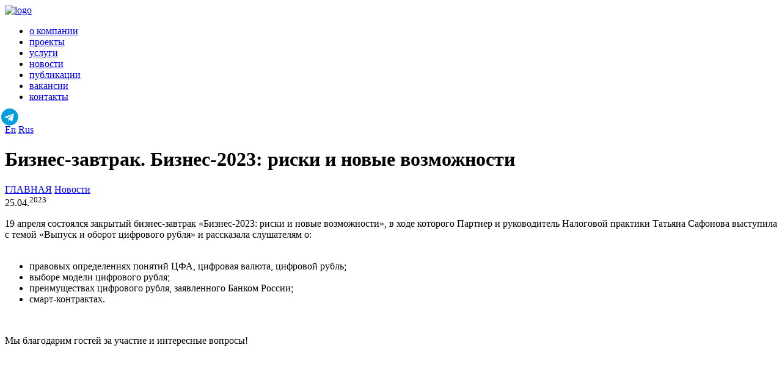

--- FILE ---
content_type: text/html; charset=UTF-8
request_url: https://o2consult.com/news/biznes-zavtrak-biznes-2023-riski-i-novye-vozmozhnosti/
body_size: 13415
content:
<!DOCTYPE html>
<html prefix="og: http://ogp.me/ns#">
<head>
    <title>Бизнес-завтрак. Бизнес-2023: риски и новые возможности</title>
    <meta name="yandex-verification" content="7ad09a06bdf0a35e" />
    <meta name="yandex-verification" content="af6e0ca50b146a6a" />
    <meta name="google-site-verification" content="0346Q5jYzpxAIJaaKsG67_MFgyc46efdPcOOjEZ3O8A" />
        <meta name="viewport" content="width=device-width, initial-scale=1, shrink-to-fit=no">
    <meta property="og:title" content="o2сonsulting — юридическая фирма" />
    <meta property="og:type" content="website" />
    <meta property="og:url" content="http://o2consult.com/local/templates/main" />
    <meta property="og:image" content="http://o2consult.com/local/templates/main/images/ograph.png" />
                <link rel="preload" href="/local/templates/main/fonts/Montserrat-Black.woff" as="font" type="font/woff" crossorigin>
    <link rel="preload" href="/local/templates/main/fonts/Montserrat-Bold.woff" as="font" type="font/woff" crossorigin>
    <link rel="preload" href="/local/templates/main/fonts/montserrat-italic.woff" as="font" type="font/woff" crossorigin>
    <link rel="preload" href="/local/templates/main/fonts/Montserrat-BoldItalic.woff" as="font" type="font/woff" crossorigin>
    <link rel="preload" href="/local/templates/main/fonts/Montserrat-Regular.woff" as="font" type="font/woff" crossorigin>
    <meta http-equiv="Content-Type" content="text/html; charset=UTF-8" />
<meta name="description" content="Бизнес-завтрак. Бизнес-2023: риски и новые возможности. Компания O2 Consulting оказывает широкий спектр услуг в юридической, правовой, налоговой сферах. Наш телефон в Москве: +7 (499) 288-05-55" />
<link href="/bitrix/js/main/core/css/core.min.css?15232441942854" type="text/css" rel="stylesheet" />

<script type="text/javascript" data-skip-moving="true">(function(w, d) {var v = w.frameCacheVars = {'CACHE_MODE':'HTMLCACHE','storageBlocks':[],'dynamicBlocks':[],'AUTO_UPDATE':true,'AUTO_UPDATE_TTL':'120'};var inv = false;if (v.AUTO_UPDATE === false){if (v.AUTO_UPDATE_TTL && v.AUTO_UPDATE_TTL > 0){var lm = Date.parse(d.lastModified);if (!isNaN(lm)){var td = new Date().getTime();if ((lm + v.AUTO_UPDATE_TTL * 1000) >= td){w.frameRequestStart = false;w.preventAutoUpdate = true;return;}inv = true;}}else{w.frameRequestStart = false;w.preventAutoUpdate = true;return;}}var r = w.XMLHttpRequest ? new XMLHttpRequest() : (w.ActiveXObject ? new w.ActiveXObject("Microsoft.XMLHTTP") : null);if (!r) { return; }w.frameRequestStart = true;var m = v.CACHE_MODE; var l = w.location; var x = new Date().getTime();var q = "?bxrand=" + x + (l.search.length > 0 ? "&" + l.search.substring(1) : "");var u = l.protocol + "//" + l.host + l.pathname + q;r.open("GET", u, true);r.setRequestHeader("BX-ACTION-TYPE", "get_dynamic");r.setRequestHeader("X-Bitrix-Composite", "get_dynamic");r.setRequestHeader("BX-CACHE-MODE", m);r.setRequestHeader("BX-CACHE-BLOCKS", v.dynamicBlocks ? JSON.stringify(v.dynamicBlocks) : "");if (inv){r.setRequestHeader("BX-INVALIDATE-CACHE", "Y");}try { r.setRequestHeader("BX-REF", d.referrer || "");} catch(e) {}if (m === "APPCACHE"){r.setRequestHeader("BX-APPCACHE-PARAMS", JSON.stringify(v.PARAMS));r.setRequestHeader("BX-APPCACHE-URL", v.PAGE_URL ? v.PAGE_URL : "");}r.onreadystatechange = function() {if (r.readyState != 4) { return; }var a = r.getResponseHeader("BX-RAND");var b = w.BX && w.BX.frameCache ? w.BX.frameCache : false;if (a != x || !((r.status >= 200 && r.status < 300) || r.status === 304 || r.status === 1223 || r.status === 0)){var f = {error:true, reason:a!=x?"bad_rand":"bad_status", url:u, xhr:r, status:r.status};if (w.BX && w.BX.ready){BX.ready(function() {setTimeout(function(){BX.onCustomEvent("onFrameDataRequestFail", [f]);}, 0);});}else{w.frameRequestFail = f;}return;}if (b){b.onFrameDataReceived(r.responseText);if (!w.frameUpdateInvoked){b.update(false);}w.frameUpdateInvoked = true;}else{w.frameDataString = r.responseText;}};r.send();})(window, document);</script>
<script type="text/javascript" data-skip-moving="true">(function(w, d, n) {var cl = "bx-core";var ht = d.documentElement;var htc = ht ? ht.className : undefined;if (htc === undefined || htc.indexOf(cl) !== -1){return;}var ua = n.userAgent;if (/(iPad;)|(iPhone;)/i.test(ua)){cl += " bx-ios";}else if (/Android/i.test(ua)){cl += " bx-android";}cl += (/(ipad|iphone|android|mobile|touch)/i.test(ua) ? " bx-touch" : " bx-no-touch");cl += w.devicePixelRatio && w.devicePixelRatio >= 2? " bx-retina": " bx-no-retina";var ieVersion = -1;if (/AppleWebKit/.test(ua)){cl += " bx-chrome";}else if ((ieVersion = getIeVersion()) > 0){cl += " bx-ie bx-ie" + ieVersion;if (ieVersion > 7 && ieVersion < 10 && !isDoctype()){cl += " bx-quirks";}}else if (/Opera/.test(ua)){cl += " bx-opera";}else if (/Gecko/.test(ua)){cl += " bx-firefox";}if (/Macintosh/i.test(ua)){cl += " bx-mac";}ht.className = htc ? htc + " " + cl : cl;function isDoctype(){if (d.compatMode){return d.compatMode == "CSS1Compat";}return d.documentElement && d.documentElement.clientHeight;}function getIeVersion(){if (/Opera/i.test(ua) || /Webkit/i.test(ua) || /Firefox/i.test(ua) || /Chrome/i.test(ua)){return -1;}var rv = -1;if (!!(w.MSStream) && !(w.ActiveXObject) && ("ActiveXObject" in w)){rv = 11;}else if (!!d.documentMode && d.documentMode >= 10){rv = 10;}else if (!!d.documentMode && d.documentMode >= 9){rv = 9;}else if (d.attachEvent && !/Opera/.test(ua)){rv = 8;}if (rv == -1 || rv == 8){var re;if (n.appName == "Microsoft Internet Explorer"){re = new RegExp("MSIE ([0-9]+[\.0-9]*)");if (re.exec(ua) != null){rv = parseFloat(RegExp.$1);}}else if (n.appName == "Netscape"){rv = 11;re = new RegExp("Trident/.*rv:([0-9]+[\.0-9]*)");if (re.exec(ua) != null){rv = parseFloat(RegExp.$1);}}}return rv;}})(window, document, navigator);</script>


<link href="/bitrix/cache/css/s1/main/template_e650b6d0d9bacdbf2510eb089d22a914/template_e650b6d0d9bacdbf2510eb089d22a914_v1.css?1765390940155149" type="text/css"  data-template-style="true" rel="stylesheet" />







    <meta property="og:title" content="o2" />
<meta property="og:type" content="website" />
<meta property="og:url" content="http://o2consult.com/local/templates/main" />
<!-- <meta property="og:image" content="http://o2consult.com/local/templates/main/images/Social.jpg" /> -->    <style>
        .rotate-message {
            font-size: 0;

            position: fixed;
            z-index: 9999;
            top: 0;
            right: 0;
            bottom: 0;
            left: 0;

            display: none;

            text-align: center;

            color: #FFFFFF;
            background: #009EDE;
        }

        .rotate-message::before {
            display: inline-block;

            height: 100%;

            content: '';
            vertical-align: middle;
        }

        .rotate-message__inner {
            font-size: 14px;

            display: inline-block;

            box-sizing: border-box;
            max-width: 320px;
            margin: 0 auto;
            padding: 20px 0;

            vertical-align: middle;
        }

        .rotate-message__icon {
            display: inline-block;

            width: 40px;
            height: 40px;
            margin-bottom: 15px;
        }

        .rotate-message__title {
            text-transform: uppercase;
        }

        .preloader {
            position: fixed;
            z-index: 32;
            top: 0;
            right: 0;
            bottom: 0;
            left: 0;

            transition: opacity .5s ease;

            opacity: 0;
            background-color: #EDECEA;
        }

        .preloader.fullOpacity {
            opacity: 1;
        }

        .preloader__circle {
            position: absolute;
            top: calc(50% - 37px);
            left: calc(50% - 37px);

            width: 20px;
            height: 20px;
            padding: 20px;

            animation: preload 1.5s cubic-bezier(.17, .37, .43, .67) infinite;

            border: 7px dashed #009EDE;
            border-radius: 100%;
        }

        @keyframes preload {
            0% {
                transform: rotate(0deg);
            }
            50% {
                transform: rotate(180deg);
            }
            100% {
                transform: rotate(360deg);
            }
        }

        .content-hidden > .page {
            visibility: hidden;
        }

        .curtain {
            position: fixed;
            z-index: 30;
            top: 50%;
            left: 50%;

            visibility: visible;

            width: 100vw;
            height: 100vw;
            margin-top: -50vw;
            margin-left: -50vw;

            transition: transform ease .5s;
            transform: scale(.003);

            border-radius: 50%;
            background-color: #EDECEA;
        }

        .curtain.transitionIN {
            transform: scale(2);
        }

        .curtain.transitionOUT {
            transition: transform ease .3s;
            transform: scale(.003);
        }
    </style>
        
	

<script type="application/ld+json">
{
  "@context": "https://schema.org",
  "@type": "LocalBusiness",
  "@id": "https://o2consult.com/",
  "name": "ООО «О2 Consulting»",
  "url": "https://o2consult.com/",
  "logo": "https://o2consult.com/local/templates/main/images/logo.svg",
  "description": "O2сonsulting — юридическая фирма. Компания О2 Consulting оказывает широкий спектр услуг в юридической и налоговой сферах. Наш телефон в Москве: +7 (495) 288-05-55",
  "email": "info@o2consult.com",
  "telephone": "+7(499)288-05-55",
  "faxNumber": "+7(499)288-05-55",
  "priceRange": "$$$",
  "address": [
  {
    "@type": "PostalAddress",
    "streetAddress": "Пресненская набережная, д. 12, Башня Федерация «Запад», 43 этаж",
    "addressLocality": "Москва",
    "addressRegion": "Москва",
    "postalCode": "123317",
    "addressCountry": "RU"
  },{
    "@type": "PostalAddress",
    "streetAddress": "Dubai Silicon Oasis, DDP, Building A2, Dubai",
    "addressLocality": "Dubai",
    "addressRegion": "United Arab Emirates",
    "addressCountry": "AE" 
  }],
  "geo": {
    "@type": "GeoCoordinates",
    "latitude": 55.749633, 
    "longitude": 37.537434
  },
  "hasMap": "https://maps.app.goo.gl/M8aPrbxrF4dgC2wQA",
  "sameAs": [
    "https://t.me/O2ConsultingTeam", 
    "https://vc.ru/o2consulting"
  ],
  "contactPoint": [
    {
      "@type": "ContactPoint",
      "contactType": "customer service",
      "telephone": "+7(499)288-05-55",
      "email": "info@o2consult.com",
      "availableLanguage": ["ru", "en"],
      "areaServed": "RU"
    },
    {
      "@type": "ContactPoint",
      "contactType": "Telegram",
      "url": "https://t.me/o2consulting"
    }
  ],
  "openingHoursSpecification": [
    {
      "@type": "OpeningHoursSpecification",
      "dayOfWeek": ["Monday","Tuesday","Wednesday","Thursday","Friday"],
      "opens": "09:00",
      "closes": "19:00"
    }
  ],
  "areaServed": [
    {
      "@type": "AdministrativeArea",
      "name": "Москва"
    },
    {
      "@type": "Country",
      "name": "Россия"
    }
  ]
}
</script>
<script type="application/ld+json">
{
  "@context": "https://schema.org",
  "@graph": [
    {
      "@type": "Service",
      "name": "Слияния и поглощения",
      "description": "O2 Consulting оказывает услуги по сопровождению сделок по слиянию и поглощению в России и за рубежом. Мы консультируем продавцов и покупателей, владельцев стартапов и стратегических инвесторов, фонды прямых и венчурных инвестиций, собственников и руководителей компаний, работающих во всех отраслях современной экономики.",
      "provider": {
        "@type": "Organization",
        "name": "O2 Consulting",
        "url": "https://o2consult.com/services/"
      },
	  "areaServed": [
		{
		  "@type": "Country",
		  "name": "Россия"
		},
		{
		  "@type": "Country",
		  "name": "AE"
		}
	  ]
    },{
      "@type": "Service",
      "name": "Корпоративное право и корпоративное управление",
      "description": "О2 Consulting имеет опыт сопровождения широкого спектра проектов с корпоративным аспектом по российскому и по иностранному праву. Мы занимаемся корпоративным структурированием, оптимизацией и интеграцией корпоративных структур, реорганизацией, построением и внедрением матриц управления многоуровневых трансграничных структур. Мы предлагаем уникальные правовые решения в сфере корпоративного управления, обеспечения защиты и баланса корпоративных прав в различных формах совместных бизнесов с любыми вариантами и размерами участия.",
      "provider": {
        "@type": "Organization",
        "name": "O2 Consulting",
        "url": "https://o2consult.com/services/"
      },
	  "areaServed": [
		{
		  "@type": "Country",
		  "name": "Россия"
		},
		{
		  "@type": "Country",
		  "name": "AE"
		}
	  ]
    },
	{
      "@type": "Service",
      "name": "Трансграничные сделки и совместные предприятия",
      "description": " О2 Consulting обладает обширной трансграничной практикой сделок в сфере слияний и поглощений, реструктуризации, проектного финансирования и создания совместных предприятий с участием российского и иностранного капитала и связанных как с иностранными инвестициями в Россию, так и с осуществлением инвестиций за рубеж. Мы оказываем нашим клиентам комплексную юридическую поддержку на всех этапах проведения трансграничной сделки или создания совместного предприятия, начиная со стадии планирования, проведения комплексной проверки активов и корпоративного и налогового структурирования, и заканчивая успешным завершением сделки и/или созданием совместного предприятия. ",
      "provider": {
        "@type": "Organization",
        "name": "O2 Consulting",
        "url": "https://o2consult.com/services/"
      },
	  "areaServed": [
		{
		  "@type": "Country",
		  "name": "Россия"
		},
		{
		  "@type": "Country",
		  "name": "AE"
		}
	  ]
    },	
	{
      "@type": "Service",
      "name": "Рынок капиталов",
      "description": "Команда O2 Consulting предоставляет правовую поддержку лидерам российского рынка и выступает юридическим консультантом. Сделки и проекты с акционерным и долговым капиталом. Облигационные займы на внутреннем рынке. Реструктуризация обязательств по корпоративным облигациям. Секьюритизация активов. Размещение еврооблигаций российских компаний. Направление добровольного/принудительного предложения о выкупе акций. Приватизация пакетов акций в российских компаниях. IPO, SPO",
      "provider": {
        "@type": "Organization",
        "name": "O2 Consulting",
        "url": "https://o2consult.com/services/"
      },
	  "areaServed": [
		{
		  "@type": "Country",
		  "name": "Россия"
		},
		{
		  "@type": "Country",
		  "name": "AE"
		}
	  ]
    },
	{
      "@type": "Service",
      "name": "Розничная торговля и FMCG",
      "description": "О2 Consulting является юридическим консультантом многих узнаваемых российских и международных фирм розничной торговли и товаров повседневного спроса. Клиенты обращаются к нам за помощью для решения любых вопросов, связанных с сопровождением их торговой деятельности в РФ и за рубежом, содействием в вопросах конкурентного права, регулирования, налогообложения, защиты бренда и в иных направлениях данного сектора. Мы оказываем нашим клиентам комплексную юридическую помощь, в частности, помогаем выстраивать отношения с поставщиками и арендодателями, консультируем по вопросам сертификации и акцизных сборов, разрабатываем программы лояльности, отстаиваем интересы клиентов в коммерческих, административных и трудовых спорах и в делах, связанных с защитой прав потребителей.",
      "provider": {
        "@type": "Organization",
        "name": "O2 Consulting",
        "url": "https://o2consult.com/services/"
      },
	  "areaServed": [
		{
		  "@type": "Country",
		  "name": "Россия"
		},
		{
		  "@type": "Country",
		  "name": "AE"
		}
	  ]
    },
	{
      "@type": "Service",
      "name": "Недвижимость и строительство",
      "description": " Наши специалисты обладают значительным опытом в юридическом, финансовом, налоговом структурировании и в комплексном сопровождении проектов и сделок с недвижимостью различной степени сложности и в разных направлениях бизнеса, включая сопровождение строительства промышленных предприятий, сделки с крупными сельскохозяйственными объектами и землями, коммерческой и складской недвижимостью, объектами олимпийской инфраструктуры, офисными и торговыми центрами. Мы сопровождаем девелоперские проекты на всех стадиях их реализации. Наша команда участвует в реализации проектов с недвижимостью в России и за рубежом, на стадиях от проведения комплексной проверки актива и до регистрации прав. ",
      "provider": {
        "@type": "Organization",
        "name": "O2 Consulting",
        "url": "https://o2consult.com/services/"
      },
	  "areaServed": [
		{
		  "@type": "Country",
		  "name": "Россия"
		},
		{
		  "@type": "Country",
		  "name": "AE"
		}
	  ]
    },
	{
      "@type": "Service",
      "name": "Международная торговля ",
      "description": "О2 Consulting оказывает юридические услуги по любым вопросам, связанным с внешнеэкономической деятельностью. Мы помогаем нашим клиентам оптимизировать процессы, связанные с экспортом и импортом товаров, консультируем их по вопросам взаимодействия с таможенными органами и применения международных экономических санкций, представляем их интересы в торговых переговорах и спорах с контрагентами и органами государственного регулирования. ",
      "provider": {
        "@type": "Organization",
        "name": "O2 Consulting",
        "url": "https://o2consult.com/services/"
      },
	  "areaServed": [
		{
		  "@type": "Country",
		  "name": "Россия"
		},
		{
		  "@type": "Country",
		  "name": "AE"
		}
	  ]
    },
	{
      "@type": "Service",
      "name": "Производство",
      "description": " Мы консультируем наших клиентов, работающих в сфере различных видов производств, как в России, так и за ее пределами. Мы рады, что наша экспертиза помогает успешно реализовывать самые амбициозные проекты не только владельцам, но и инвесторам в производственные активы. Наши команды сопровождают различные задачи и проекты, связанные с расширением производства, правами на активы, структурированием владения и передачи прав налоговыми аспектами получения и обеспечения финансирования, трудовыми вопросами и спорами. Мы также оказываем правовую поддержку по таким вопросам как лицензирование, госзакупки, корпоративное строительство и сопровождение процедур, создание совместных предприятий, контрактная работа, антимонопольные, регуляторные вопросы. ",
      "provider": {
        "@type": "Organization",
        "name": "O2 Consulting",
        "url": "https://o2consult.com/services/"
      },
	  "areaServed": [
		{
		  "@type": "Country",
		  "name": "Россия"
		},
		{
		  "@type": "Country",
		  "name": "AE"
		}
	  ]
    }	
  ]
}
</script>

</head>

<body>

    <div class="curtain"></div>
    <div class="preloader">
        <div class="preloader__circle"></div>
    </div>
        <div class="page">
        <header class="page-header  page-header--inner" id="page-header">
            <div class="page-header__inner">
                <div class="wrap">
                    <div class="logo svx">
                                                <a href="/" class="js-buttonToMain"><img src="/local/templates/main/images/logo.svg" alt="logo"></a>
						
                    </div>
                    <nav></nav>
                    <div class="main-nav__wrap" id="mainMenu">
                        <ul class="main-nav">
     <li class="nav-item"><a href="/about/">о компании</a></li>
     <li class="nav-item"><a href="/projects/">проекты</a></li>
     <li class="nav-item"><a href="/services/">услуги</a></li>
     <li class="nav-item"><a href="/news/">новости</a></li>
     <li class="nav-item"><a href="/publications/">публикации</a></li>
     <li class="nav-item"><a href="/career/">вакансии</a></li>
     <li class="nav-item"><a href="/contacts/">контакты</a></li>
</ul>
                        <a href="https://t.me/o2consulting" class="telegram " target="_blank"><svg style="margin: -6px;" width="28" height="28" viewBox="0 0 28 28" fill="none" xmlns="http://www.w3.org/2000/svg">
            <circle cx="13.8735" cy="13.8735" r="13.8735" fill="#029EDF"></circle>
            <path d="M6.34831 13.573L19.7247 8.41548C20.3456 8.19119 20.8878 8.56693 20.6866 9.50571L20.6878 9.50455L18.4102 20.2346C18.2414 20.9953 17.7894 21.1803 17.157 20.8219L13.6886 18.2657L12.0157 19.8773C11.8307 20.0623 11.6746 20.2184 11.3162 20.2184L11.5625 16.6887L17.9905 10.8815C18.2703 10.6352 17.9281 10.4965 17.5593 10.7416L9.61553 15.743L6.19108 14.6748C5.44769 14.4389 5.4315 13.9314 6.34831 13.573Z" fill="white"></path>
        </svg></a>                        <!-- <button class="form-button" id="callback" return true;">Заказать звонок</button> -->
                       
                        <div class="lang data_lang_ru">
							
                                                        <a  class='lang__link lang__link__en' href="/en/">En</a>
                            <a  class='lang__link lang__link_ru' href="/" class="active">Rus</a>
                        </div>
                    </div>
                </div>
            </div>
        </header>
<div class="page__title">
    <div class="wrap">
        <header class="oneNews__header pub-header">
            <h1 class="page__name oneNews__title">Бизнес-завтрак. Бизнес-2023: риски и новые возможности</h1>
            <div class="breadcrumbs">
                <a href="/" class="breadcrumbs__prev  active">ГЛАВНАЯ</a>
                <a href="/news/" class="breadcrumbs__prev last active">Новости</a>
            </div>
            <div class="pub-header__info pub__row wrapper--narrow">
                <div class="pub-header__tags pub__col">
                                    </div>
            </div>
        </header>
    </div>
</div>
<div class="page__content  oneNews">
    <section class="oneNews__content">
        <div class="oneNews__date">25.04.<sup>2023</sup></div>
        <div class="oneNews__text">
            <p>
	 19 апреля состоялся закрытый бизнес-завтрак «Бизнес-2023: риски и новые возможности», в ходе которого Партнер и руководитель Налоговой практики Татьяна Сафонова выступила с темой «Выпуск и оборот цифрового рубля» и рассказала слушателям о:<br>
 <br>
</p>
<ul>
	<li>правовых определениях понятий ЦФА, цифровая валюта, цифровой рубль; </li>
	<li>выборе модели цифрового рубля; </li>
	<li>преимуществах цифрового рубля, заявленного Банком России; </li>
	<li>смарт-контрактах. </li>
</ul><br>
	<p>
		 Мы благодарим гостей за участие и интересные вопросы!
	</p>        </div>
    </section>
    </div>


<script type="application/ld+json">
{
    "@context": "https://schema.org",
    "@type": "NewsArticle",
    "headline": "Бизнес-завтрак. Бизнес-2023: риски и новые возможности",
    "description": "\r\n\t 19 апреля состоялся закрытый бизнес-завтрак «Бизнес-2023: риски и новые возможности», в ходе которого Партнер и руководитель Налоговой практики Татьяна Сафонова выступила с темой «Выпуск и оборот ",
    "articleBody": "\r\n\t 19 апреля состоялся закрытый бизнес-завтрак «Бизнес-2023: риски и новые возможности», в ходе которого Партнер и руководитель Налоговой практики Татьяна Сафонова выступила с темой «Выпуск и оборот цифрового рубля» и рассказала слушателям о:\r\n \r\n\r\n\r\n\tправовых определениях понятий ЦФА, цифровая валюта, цифровой рубль; \r\n\tвыборе модели цифрового рубля; \r\n\tпреимуществах цифрового рубля, заявленного Банком России; \r\n\tсмарт-контрактах. \r\n\r\n\t\r\n\t\t Мы благодарим гостей за участие и интересные вопросы!\r\n\t",
    "datePublished": "2023-04-25T00:00:00+03:00",
    "dateModified": "2023-05-25T09:07:07+03:00",
    "author": {
        "@type": "Organization",
        "name": "O2 Consulting"
    },
    "publisher": {
        "@type": "Organization",
        "name": "O2 Consulting",
        "logo": {
            "@type": "ImageObject",
            "url": "https://o2consult.com/local/templates/.default/images/logo.png"
        }
    },
    "mainEntityOfPage": {
        "@type": "WebPage",
        "@id": "https://o2consult.com/news/biznes-zavtrak-biznes-2023-riski-i-novye-vozmozhnosti/"
    }
}</script>

    </div>
    			
    <div id="rotateMessage" class="rotate-message">
        <div class="rotate-message__inner">
            <div class="rotate-message__icon">
                <svg xmlns="http://www.w3.org/2000/svg" xmlns:xlink="http://www.w3.org/1999/xlink" version="1.1" id="Capa_1" x="0px" y="0px" viewBox="0 0 312.513 312.513" style="enable-background:new 0 0 312.513 312.513;" xml:space="preserve" width="100%" height="100%">
                    <g>
                        <circle cx="97.106" cy="210.198" r="8.35" fill="#FFFFFF" />
                        <path d="M286.322,135.845H148.707V63.583c0-14.442-11.749-26.191-26.191-26.191H26.191C11.749,37.392,0,49.141,0,63.583V258.36   c0,14.442,11.749,26.191,26.191,26.191h65.354h22.618h172.16c14.442,0,26.191-11.75,26.191-26.191v-96.324   C312.513,147.594,300.764,135.845,286.322,135.845z M126.568,153.845h13.129c0.003,0,0.006,0,0.01,0s0.006,0,0.01,0h121.511   v112.707h-134.66V153.845z M91.544,135.845c-14.442,0-26.191,11.75-26.191,26.191v61.301H18V88.677h112.707v47.167H91.544z    M26.191,55.392h96.325c4.517,0,8.191,3.674,8.191,8.191v7.094H18v-7.094C18,59.066,21.674,55.392,26.191,55.392z M18,258.36   v-17.023h47.353v17.023c0,2.861,0.468,5.612,1.319,8.191H26.191C21.674,266.552,18,262.877,18,258.36z M83.353,258.36v-96.324   c0-4.517,3.675-8.191,8.191-8.191h17.023v112.707H91.544C87.028,266.552,83.353,262.877,83.353,258.36z M294.513,258.36   c0,4.517-3.674,8.191-8.191,8.191h-7.094V153.845h7.094c4.517,0,8.191,3.675,8.191,8.191V258.36z" fill="#FFFFFF" />
                        <path d="M193.506,79.835c1.464,1.464,3.384,2.197,5.303,2.197s3.839-0.732,5.303-2.197c2.929-2.929,2.929-7.678,0-10.606   l-5.774-5.774c14.772,3.285,26.481,14.78,30.072,29.436l-5.583-5.583c-2.928-2.929-7.677-2.929-10.606,0   c-2.929,2.929-2.929,7.678,0,10.606l19.537,19.538c1.406,1.407,3.314,2.197,5.303,2.197s3.897-0.79,5.303-2.197l19.534-19.534   c2.929-2.929,2.929-7.678,0-10.606c-2.929-2.929-7.678-2.929-10.606,0L244,94.604c-3.454-24.236-22.793-43.409-47.106-46.618   l7.222-7.222c2.929-2.929,2.929-7.678,0-10.606c-2.929-2.929-7.678-2.929-10.606,0l-19.537,19.538   c-1.407,1.407-2.197,3.314-2.197,5.303s0.79,3.897,2.197,5.303L193.506,79.835z" fill="#FFFFFF" />
                    </g>
                </svg>
            </div>
            <div class="rotate-message__title">Пожалуйста, поверните ваше устройство в вертикальное положение</div>
        </div>
    </div>
	
	<!--footer.php-->
	<!--
	<div class="pol-sog-links" style="font-weight:normal; display:block; padding:10px;">
		<a class="pol-sog-link" href="/policy" title="" target="_self">Политика обработки персональных данных</a><br>
		<a class="pol-sog-link" style="display: block; margin:5px;" href="/user-agreement" title="" target="_self">Пользовательское соглашение</a>
	</div>
	-->
	
            <!-- Yandex.Metrika counter -->
<noscript><div><img src="https://mc.yandex.ru/watch/95489707" style="position:absolute; left:-9999px;" alt="" /></div></noscript>
<!-- /Yandex.Metrika counter -->




<script>
        // Set the options globally
        // to make LazyLoad self-initialize
        window.lazyLoadOptions = {
            // Your custom settings go here
        };
        // Listen to the initialization event
        // and get the instance of LazyLoad
        window.addEventListener(
            "LazyLoad::Initialized",
            function (event) {
            window.lazyLoadInstance = event.detail.instance;
            },
            false
        );
    </script>
<script async src="https://cdn.jsdelivr.net/npm/vanilla-lazyload@17.3.0/dist/lazyload.min.js"></script>
<script type="text/javascript">if(!window.BX)window.BX={};if(!window.BX.message)window.BX.message=function(mess){if(typeof mess==='object'){for(let i in mess) {BX.message[i]=mess[i];} return true;}};</script>
<script type="text/javascript">(window.BX||top.BX).message({'JS_CORE_LOADING':'Загрузка...','JS_CORE_NO_DATA':'- Нет данных -','JS_CORE_WINDOW_CLOSE':'Закрыть','JS_CORE_WINDOW_EXPAND':'Развернуть','JS_CORE_WINDOW_NARROW':'Свернуть в окно','JS_CORE_WINDOW_SAVE':'Сохранить','JS_CORE_WINDOW_CANCEL':'Отменить','JS_CORE_WINDOW_CONTINUE':'Продолжить','JS_CORE_H':'ч','JS_CORE_M':'м','JS_CORE_S':'с','JSADM_AI_HIDE_EXTRA':'Скрыть лишние','JSADM_AI_ALL_NOTIF':'Показать все','JSADM_AUTH_REQ':'Требуется авторизация!','JS_CORE_WINDOW_AUTH':'Войти','JS_CORE_IMAGE_FULL':'Полный размер'});</script><script type="text/javascript" src="/bitrix/js/main/core/core.min.js?1605261056252095"></script><script>BX.setJSList(['/bitrix/js/main/core/core_ajax.js','/bitrix/js/main/core/core_promise.js','/bitrix/js/main/polyfill/promise/js/promise.js','/bitrix/js/main/loadext/loadext.js','/bitrix/js/main/loadext/extension.js','/bitrix/js/main/polyfill/promise/js/promise.js','/bitrix/js/main/polyfill/find/js/find.js','/bitrix/js/main/polyfill/includes/js/includes.js','/bitrix/js/main/polyfill/matches/js/matches.js','/bitrix/js/ui/polyfill/closest/js/closest.js','/bitrix/js/main/polyfill/fill/main.polyfill.fill.js','/bitrix/js/main/polyfill/find/js/find.js','/bitrix/js/main/polyfill/matches/js/matches.js','/bitrix/js/main/polyfill/core/dist/polyfill.bundle.js','/bitrix/js/main/core/core.js','/bitrix/js/main/polyfill/intersectionobserver/js/intersectionobserver.js','/bitrix/js/main/lazyload/dist/lazyload.bundle.js','/bitrix/js/main/polyfill/core/dist/polyfill.bundle.js','/bitrix/js/main/parambag/dist/parambag.bundle.js']);
BX.setCSSList(['/bitrix/js/main/core/css/core.css','/bitrix/js/main/lazyload/dist/lazyload.bundle.css','/bitrix/js/main/parambag/dist/parambag.bundle.css']);</script>
<script type="text/javascript">(window.BX||top.BX).message({'LANGUAGE_ID':'ru','FORMAT_DATE':'DD.MM.YYYY','FORMAT_DATETIME':'DD.MM.YYYY HH:MI:SS','COOKIE_PREFIX':'BITRIX_SM','SERVER_TZ_OFFSET':'10800','SITE_ID':'s1','SITE_DIR':'/'});</script><script type="text/javascript"  src="/bitrix/cache/js/s1/main/kernel_main/kernel_main_v1.js?1765390972159562"></script>
<script type="text/javascript"  src="/bitrix/cache/js/s1/main/kernel_main_polyfill_customevent/kernel_main_polyfill_customevent_v1.js?17653909401051"></script>
<script type="text/javascript" src="/bitrix/js/ui/dexie/dist/dexie.bitrix.bundle.min.js?160526112760291"></script>
<script type="text/javascript" src="/bitrix/js/main/core/core_ls.min.js?15232441947365"></script>
<script type="text/javascript" src="/bitrix/js/main/core/core_frame_cache.min.js?160526105610532"></script>
<script type="text/javascript" src="https://ajax.googleapis.com/ajax/libs/jquery/3.2.1/jquery.min.js"></script>
<script type="text/javascript" src="https://api-maps.yandex.ru/2.1/?apikey=684d9674-c13b-4abd-93d5-18b7c601f0a5&lang=ru_RU"></script>
<script type="text/javascript" src="https://cdn.jsdelivr.net/npm/vanilla-lazyload@17.1.3/dist/lazyload.min.js"></script>
<script type="text/javascript" src="https://unpkg.com/imask"></script>
<script type="text/javascript">BX.setJSList(['/bitrix/js/main/core/core_fx.js','/bitrix/js/main/session.js','/bitrix/js/main/pageobject/pageobject.js','/bitrix/js/main/core/core_window.js','/bitrix/js/main/date/main.date.js','/bitrix/js/main/core/core_date.js','/bitrix/js/main/utils.js','/bitrix/js/main/polyfill/customevent/main.polyfill.customevent.js','/local/templates/main/js/howler.min.js','/local/templates/main/js/select2.full.min.js','/local/templates/main/js/jquery.nicescroll.js','/local/templates/main/js/main.js']);</script>
<script type="text/javascript">BX.setCSSList(['/local/templates/main/css/normalize.css','/local/templates/main/css/select2.min.css','/local/templates/main/css/style.css','/local/templates/main/css/style-new.css','/local/templates/main/styles.css']);</script>


<script type="text/javascript"  src="/bitrix/cache/js/s1/main/template_5d0b46b6e04a35f4ae5b3df0409db0d9/template_5d0b46b6e04a35f4ae5b3df0409db0d9_v1.js?1765390940166919"></script>
<script type="text/javascript"  src="/bitrix/cache/js/s1/main/page_da0352b7bd3c0bc55a4d45daafb11c70/page_da0352b7bd3c0bc55a4d45daafb11c70_v1.js?176539094036095"></script>
<script type="text/javascript">var _ba = _ba || []; _ba.push(["aid", "7ef174b4b490d2357ee4f3fda8c21702"]); _ba.push(["host", "o2consult.com"]); (function() {var ba = document.createElement("script"); ba.type = "text/javascript"; ba.async = true;ba.src = (document.location.protocol == "https:" ? "https://" : "http://") + "bitrix.info/ba.js";var s = document.getElementsByTagName("script")[0];s.parentNode.insertBefore(ba, s);})();</script>


<script>
        //анимация перехода по страницам сайта
        setTimeout(function() { $('.preloader').addClass('fullOpacity'); }, 1000);
        $(document).ready(function() {
            var curtain = $(".curtain");
            $(document).on("click", "a:not([data-fancybox]):not([target='_blank']):not([href^='#']):not([href^='tel']):not([href^='mailto']):not([href^='javascript:;']):not(.js-pagination-item)", function(e) {
                e.preventDefault();
                $('.curtain').show();
                $('.curtain').addClass('transition transitionIN');
                setTimeout(function() {
                    document.querySelector('.preloader').classList.remove('hidden');
                    $('.preloader').show();
                }, 1000);
                var self = this;
                setTimeout(function() {
                    window.location.href = $(self).attr("href");
                }, 500);
            });
        });

        window.addEventListener("pageshow", function(evt){
            if(evt.persisted){
                setTimeout(function(){
                 window.location.reload();
                },10);
            }
        }, false);
    </script>
<script>
    //анимация перехода по страницам сайта (только внутренние)
    $('body').addClass('content-hidden');
    $('.curtain').addClass('transitionIN');
    $(document).ready(function() {
        $('body').removeClass('content-hidden');
        $('.curtain').addClass('transitionOUT');
        $('.preloader').hide();
        setTimeout(function() {
            $('.curtain').hide();
            $('.curtain').removeClass('transitionOUT');
            $('.curtain').removeClass('transitionIN');
        }, 300);
    });
</script><script>
    //скролл (только на внутренних)
    console.log($('.page'));
    function initScroll() {
        $(".page").niceScroll({
            cursorcolor: "#364249", // change cursor color in hex
            cursorwidth: '10px', // cursor width in pixel (you can also write "5px")
            cursorborder: "0", // css definition for cursor border
            cursorborderradius: "0", // border radius in pixel for cursor
            autohidemode: false,
            scrollspeed: 100, // scrolling speed
            mousescrollstep: 40, // scrolling speed with mouse wheel (pixel)
            touchbehavior: false, // DEPRECATED!! use "touchemulate"
            emulatetouch: false, // enable cursor-drag scrolling like touch devices in desktop computer
            preservenativescrolling: true,
            boxzoom: false, // enable zoom for box content
            background: "transparent", // change css for rail background
            cursorminheight: 85, // set the minimum cursor height (pixel)
            disableoutline: true, // for chrome browser, disable outline (orange highlight) when selecting a div with nicescroll
            horizrailenabled: false, // nicescroll can manage horizontal scroll
            cursordragontouch: true,
            enablemouselockapi: true, // can use mouse caption lock API (same issue on object dragging)
        });
    }
    if ($(window).width() > 1024) {
        initScroll();
    }
    </script>
<script>
    //вывод блока-заглушки при повороте мобилки в альбомное положение (все страницы)
    (function() {
        var initParam = {
            minHeight: 440,
            rotateMessageContainer: 'rotateMessage'
        };
        var container = document.getElementById(initParam.rotateMessageContainer);

        function init() {
            initParam.screenH = window.screen.height;
            initParam.screenW = window.screen.width;

            getWindowBox();
            normalizeScreenBox();

            if (initParam.screenH < initParam.minHeight) {
                container.style.display = 'block';
            }
        }

        //Для избегания случаев, когда при повороте экрана window.screen остается тем же.
        function normalizeScreenBox() {
            if (!(initParam.screenH >= initParam.windowH && initParam.screenW >= initParam.windowW)) {
                var tmp;
                tmp = initParam.screenH;
                initParam.screenH = initParam.screenW;
                initParam.screenW = tmp;
            }
        }

        function getWindowBox() {
            initParam.windowH = window.innerHeight;
            initParam.windowW = window.innerWidth;
        }

        init();

        if (initParam.screenW < 768) {
            var windowWidth = $(window).width();
            $(window).on('resize', function() {
                if ($(window).width() != windowWidth) { //Против случайных срабатываний resize на ios
                    getWindowBox();
                    normalizeScreenBox();
                    windowWidth = $(window).width();
                    if (initParam.screenH < initParam.screenW && initParam.screenH < initParam.minHeight) {
                        container.style.display = 'block';
                    } else {
                        container.style.display = 'none';
                    }
                }
            })
        }
    })()
    </script>






<script>
jQuery('.phone-num').click(function(){
				void(yaCounter46022295.reachGoal('clicktel'));
        	   //gtag('config', 'UA-137446026-1', {'page_path': '/clicktel'});
				console.log('clicktel');
	 		});

jQuery('.mail-cont').click(function(){
				void(yaCounter46022295.reachGoal('clickpochta'));
        	   //gtag('config', 'UA-137446026-1', {'page_path': '/clickpochta'});
				console.log('clickpochta');
	 		});





</script>
<script type="text/javascript" >
   (function(m,e,t,r,i,k,a){m[i]=m[i]||function(){(m[i].a=m[i].a||[]).push(arguments)};
   m[i].l=1*new Date();
   for (var j = 0; j < document.scripts.length; j++) {if (document.scripts[j].src === r) { return; }}
   k=e.createElement(t),a=e.getElementsByTagName(t)[0],k.async=1,k.src=r,a.parentNode.insertBefore(k,a)})
   (window, document, "script", "https://mc.yandex.ru/metrika/tag.js", "ym");

   ym(95489707, "init", {
        clickmap:true,
        trackLinks:true,
        accurateTrackBounce:true,
        webvisor:true
   });
</script>
</body>
</html>




<!--475625ce9a490a9be00c418fe6b8df40-->

--- FILE ---
content_type: application/x-javascript; charset=UTF-8
request_url: https://o2consult.com/news/biznes-zavtrak-biznes-2023-riski-i-novye-vozmozhnosti/?bxrand=1769901019456
body_size: 529
content:
{'js':['/bitrix/js/main/polyfill/customevent/main.polyfill.customevent.js','/bitrix/js/ui/dexie/dist/dexie.bitrix.bundle.js','/bitrix/js/main/core/core_ls.js','/bitrix/js/main/core/core_fx.js','/bitrix/js/main/core/core_frame_cache.js','https://ajax.googleapis.com/ajax/libs/jquery/3.2.1/jquery.min.js','https://api-maps.yandex.ru/2.1/?apikey=684d9674-c13b-4abd-93d5-18b7c601f0a5&lang=ru_RU','https://cdn.jsdelivr.net/npm/vanilla-lazyload@17.1.3/dist/lazyload.min.js','https://unpkg.com/imask','/local/templates/main/js/select2.full.min.js','/local/templates/main/js/jquery.nicescroll.js','/local/templates/main/js/main.js','/local/templates/main/js/howler.min.js'],'additional_js':'','lang':{'LANGUAGE_ID':'ru','FORMAT_DATE':'DD.MM.YYYY','FORMAT_DATETIME':'DD.MM.YYYY HH:MI:SS','COOKIE_PREFIX':'BITRIX_SM','SERVER_TZ_OFFSET':'10800','SITE_ID':'s1','SITE_DIR':'/','USER_ID':'','SERVER_TIME':'1769901019','USER_TZ_OFFSET':'0','USER_TZ_AUTO':'Y','bitrix_sessid':'01d3d6e8c19f1eda0f31bb6ae5f1d325'},'css':['/local/templates/main/css/normalize.css','/local/templates/main/css/select2.min.css','/local/templates/main/css/style.css','/local/templates/main/css/style-new.css'],'htmlCacheChanged':false,'isManifestUpdated':false,'dynamicBlocks':[],'spread':[]}